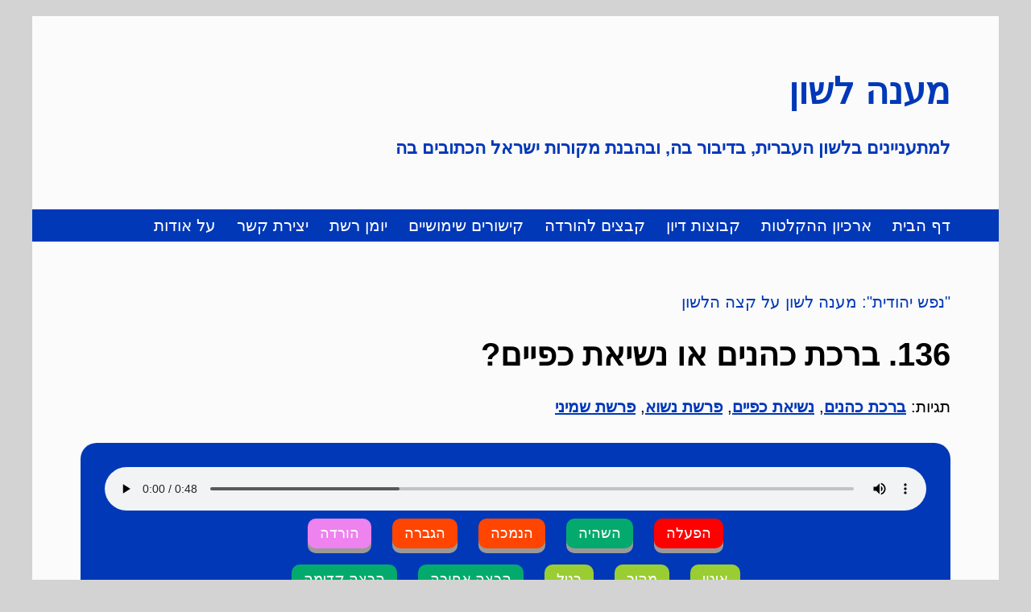

--- FILE ---
content_type: text/html; charset=UTF-8
request_url: https://maanelashon.org/611
body_size: 10591
content:
<!DOCTYPE html>
<html dir="rtl" lang="he-IL">
<head>

<meta http-equiv="Content-Type" content="text/html; charset=UTF-8" />
<link rel="stylesheet" href="https://maanelashon.org/wordpress/wp-content/themes/maanelashon/style.css?1768818169" />
<meta name="viewport" content="width=device-width" />
<meta name="robots" content="max-image-preview:large" />
<title>מענה לשון - אוריאל פרנק - 136. ברכת כהנים או נשיאת כפיים?</title>





<!--================================================================================-->


<meta property="og:locale" content="he_IL" />
<meta property="og:site_name" content="מענה לשון" />

<meta property="og:title" content="136. ברכת כהנים או נשיאת כפיים?" />
<meta property="og:description" content="מענה לשון - אוריאל פרנק - &quot;נפש יהודית&quot;: מענה לשון על קצה הלשון - ברכת כהנים, נשיאת כפיים, פרשת נשוא, פרשת שמיני" />
<meta property="og:url" content="https://maanelashon.org/?p=611" />
<meta property="og:image" content="https://upload.maanelashon.org/logo.png" />

<!--================================================================================-->




</head>
<body>









<div id="wrapper">





<div id="header">

<h1 title="מענה לשון" class="site-name"><a href="https://maanelashon.org">מענה לשון</a></h1>
<h2 title="למתעניינים בלשון העברית, בדיבור בה, ובהבנת מקורות ישראל הכתובים בה" class="site-description">למתעניינים בלשון העברית, בדיבור בה, ובהבנת מקורות ישראל הכתובים בה</h2>
</div>

<div id="main-menu">
<div class="menu-main-menu-container"><ul id="menu-main-menu" class="menu"><li id="menu-item-234" class="menu-item menu-item-type-post_type menu-item-object-page menu-item-home menu-item-234"><a href="https://maanelashon.org/">דף הבית</a></li>
<li id="menu-item-129" class="menu-item menu-item-type-post_type menu-item-object-page menu-item-129"><a href="https://maanelashon.org/archives">ארכיון ההקלטות</a></li>
<li id="menu-item-130" class="menu-item menu-item-type-post_type menu-item-object-page menu-item-130"><a href="https://maanelashon.org/forums">קבוצות דיון</a></li>
<li id="menu-item-131" class="menu-item menu-item-type-post_type menu-item-object-page menu-item-131"><a href="https://maanelashon.org/downloads">קבצים להורדה</a></li>
<li id="menu-item-132" class="menu-item menu-item-type-post_type menu-item-object-page menu-item-132"><a href="https://maanelashon.org/links">קישורים שימושיים</a></li>
<li id="menu-item-127" class="menu-item menu-item-type-custom menu-item-object-custom menu-item-127"><a target="_blank" href="https://blog.maanelashon.org/">יומן רשת</a></li>
<li id="menu-item-278" class="menu-item menu-item-type-post_type menu-item-object-page menu-item-278"><a href="https://maanelashon.org/contact">יצירת קשר</a></li>
<li id="menu-item-279" class="menu-item menu-item-type-post_type menu-item-object-page menu-item-279"><a href="https://maanelashon.org/about">על אודות</a></li>
</ul></div></div>

<div id="content">



<p class="single-post-category"><a href="https://maanelashon.org/category/on-the-tip-of-the-tongue" rel="tag">"נפש יהודית": מענה לשון על קצה הלשון</a></p>
<h1 class="page-title">136. ברכת כהנים או נשיאת כפיים?</h1>



<div class="page-content">

<p>תגיות: <a href="https://maanelashon.org/tag/%d7%91%d7%a8%d7%9b%d7%aa-%d7%9b%d7%94%d7%a0%d7%99%d7%9d" rel="tag">ברכת כהנים</a>, <a href="https://maanelashon.org/tag/%d7%a0%d7%a9%d7%99%d7%90%d7%aa-%d7%9b%d7%a4%d7%99%d7%99%d7%9d" rel="tag">נשיאת כפיים</a>, <a href="https://maanelashon.org/tag/%d7%a4%d7%a8%d7%a9%d7%aa-%d7%a0%d7%a9%d7%95%d7%90" rel="tag">פרשת נשוא</a>, <a href="https://maanelashon.org/tag/%d7%a4%d7%a8%d7%a9%d7%aa-%d7%a9%d7%9e%d7%99%d7%a0%d7%99" rel="tag">פרשת שמיני</a></p>


<div class="audio-player">

<audio id="8c70182b48fd46fb46d4aae4ab7b79cd" controls preload="metadata">
<source src="https://upload.maanelashon.org/2023/04/136.mp3?8c70182b48fd46fb46d4aae4ab7b79cd" type="audio/mpeg">
</audio>

<button class="play" onclick="document.getElementById('8c70182b48fd46fb46d4aae4ab7b79cd').play()">הפעלה</button>
<button class="pause" onclick="document.getElementById('8c70182b48fd46fb46d4aae4ab7b79cd').pause()">השהיה</button>
<button class="volume" onclick="document.getElementById('8c70182b48fd46fb46d4aae4ab7b79cd').volume -= 0.1">הנמכה</button>
<button class="volume" onclick="document.getElementById('8c70182b48fd46fb46d4aae4ab7b79cd').volume += 0.1">הגברה</button>
<button class="download" onclick="window.open('https://upload.maanelashon.org/2023/04/136.mp3')">הורדה</button>
<br />
<button class="speed" onclick="document.getElementById('8c70182b48fd46fb46d4aae4ab7b79cd').playbackRate -= 0.2">איטי</button>
<button class="speed" onclick="document.getElementById('8c70182b48fd46fb46d4aae4ab7b79cd').playbackRate += 0.2">מהיר</button>
<button class="speed" onclick="document.getElementById('8c70182b48fd46fb46d4aae4ab7b79cd').playbackRate = 1.0">רגיל</button>
<button class="" onclick="document.getElementById('8c70182b48fd46fb46d4aae4ab7b79cd').currentTime -= 15.0">הרצה אחורה</button>
<button class="" onclick="document.getElementById('8c70182b48fd46fb46d4aae4ab7b79cd').currentTime += 15.0">הרצה קדימה</button>

<a class="download-link" href="https://upload.maanelashon.org/2023/04/136.mp3" target="_blank">קישור ישיר לקובץ</a>


</div>


<h2>מקורות</h2>
<p>ויקרא ט כב<br />
<b>וַיִּשָּׂא אַהֲרֹן אֶת ידו [יָדָיו] אֶל הָעָם וַיְבָרְכֵם וַיֵּרֶד מֵעֲשֹׂת הַחַטָּאת וְהָעֹלָה וְהַשְּׁלָמִים.</b></p>
<p>במדבר ו כג-כד<br />
<b>דַּבֵּר אֶל אַהֲרֹן וְאֶל בָּנָיו לֵאמֹר כֹּה תְבָרְכוּ אֶת בְּנֵי יִשְׂרָאֵל אָמוֹר לָהֶם&#8230;</b></p>


<img class="separator" src="https://maanelashon.org/wordpress/wp-content/themes/maanelashon/images/separator.png" alt="Separator" /><div class="widget archive-description"><h2 class="widget-title">על המיזם הקולי &quot;נפש יהודית&quot;</h2>			<div class="textwidget"><p>בי&quot;ז באב ה'תשפ&quot;א, למחרת הלוויתה של חמותי, יהודית בת מנחם מנדל, לאחר תפילת שחרית, אמרתי בבית האבל דבר תורה לשוני קצר לאחר תפילת שחרית.<br />
מכאן צמח הרעיון להמשיך בסדרה זו, ולשם כך הקמתי קבוצת ווצאפ שקטה שבה נשלחת מדי פעם הקלטה של הגיג קצר על לשון הקודש.</p>
<p>תגובות, רעיונות נוספים וכל משוב &#8211; ניתן לשלוח מדף <a href="https://www.maanelashon.org/contact">יצירת קשר</a>.</p>
<p>לארכיון ההקלטות שנשלחו עד כה: <a href="https://www.maanelashon.org/?cat=14" rel="noopener" target="_blank">לחצו כאן</a></p>
<p>להצטרפות לקבוצת ה-WhatsApp שלי: <a href="https://chat.whatsapp.com/J3We9KCsytN27ktUlQzAse">לחץ כאן</a></p>
</div>
		</div>


</div>





<img class="separator" src="https://maanelashon.org/wordpress/wp-content/themes/maanelashon/images/separator.png" alt="Separator" />
<div id="comments">

<!-- You can start editing here. -->


			<!-- If comments are open, but there are no comments. -->

	
	<div id="respond" class="comment-respond">
		<h3 id="reply-title" class="comment-reply-title">כתיבת תגובה <small><a rel="nofollow" id="cancel-comment-reply-link" href="/611#respond" style="display:none;">לבטל</a></small></h3><form action="https://maanelashon.org/wordpress/wp-comments-post.php" method="post" id="commentform" class="comment-form"><p class="comment-form-comment"><label for="comment">התגובה שלך <span class="required">*</span></label> <textarea id="comment" name="comment" cols="45" rows="8" maxlength="65525" required="required"></textarea></p><p class="comment-form-author"><label for="author">שם</label> <input id="author" name="author" type="text" value="" size="30" maxlength="245" autocomplete="name" /></p>
<p class="form-submit"><input name="submit" type="submit" id="submit" class="submit" value="להגיב" /> <input type='hidden' name='comment_post_ID' value='611' id='comment_post_ID' />
<input type='hidden' name='comment_parent' id='comment_parent' value='0' />
</p><p style="display: none;"><input type="hidden" id="akismet_comment_nonce" name="akismet_comment_nonce" value="c1c9a2413c" /></p><p style="display: none !important;" class="akismet-fields-container" data-prefix="ak_"><label>&#916;<textarea name="ak_hp_textarea" cols="45" rows="8" maxlength="100"></textarea></label><input type="hidden" id="ak_js_1" name="ak_js" value="160"/><script>document.getElementById( "ak_js_1" ).setAttribute( "value", ( new Date() ).getTime() );</script></p></form>	</div><!-- #respond -->
	</div>


<img class="separator" src="https://maanelashon.org/wordpress/wp-content/themes/maanelashon/images/separator.png" alt="Separator" />
<script>
function CopyToClipboard(id) {
var r = document.createRange();
r.selectNode(document.getElementById(id));
window.getSelection().removeAllRanges();
window.getSelection().addRange(r);
document.execCommand('copy');
window.getSelection().removeAllRanges();
}
</script>

<p class="shortlink">קישור מקוצר לשיתוף: <span id="shortlink">https://maanelashon.org/?p=611</span> <a href="#" onclick="CopyToClipboard('shortlink');return false;">העתקה</a></p>


<div class="clear"></div>

</div>




<p class="footer-text"><b><a href="https://maanelashon.org">מענה לשון</a></b> - למתעניינים בלשון העברית, בדיבור בה, ובהבנת מקורות ישראל הכתובים בה</p>




</div>


<script>
    function pauseOtherMediaElements() {
        var mediaElements = document.querySelectorAll('audio, video');
        for (var i = 0; i < mediaElements.length; i++) {
            if (mediaElements[i] !== event.target) {
                mediaElements[i].pause();
            }
        }
    }
    
    var mediaElements = document.querySelectorAll('audio, video');
    for (var i = 0; i < mediaElements.length; i++) {
        mediaElements[i].addEventListener('play', pauseOtherMediaElements);
    }
</script>


</body>
</html>